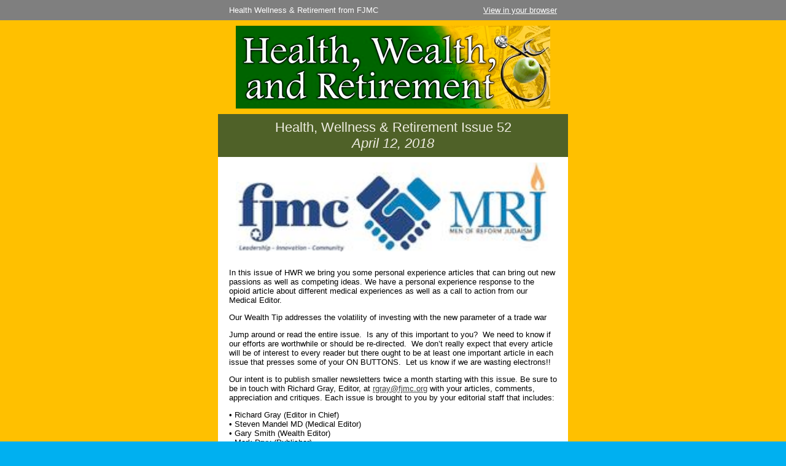

--- FILE ---
content_type: text/html; charset=utf-8
request_url: https://www.fjmc.org/civicrm/mailing/view?id=1120&reset=1
body_size: 9032
content:
<!DOCTYPE html PUBLIC "-//W3C//DTD XHTML 1.0 Transitional//EN" "http://www.w3.org/TR/xhtml1/DTD/xhtml1-transitional.dtd">
<html xmlns="http://www.w3.org/1999/xhtml"><head>
  <meta http-equiv="Content-Type" content="text/html; charset=UTF-8">
  <meta name="viewport" content="initial-scale=1.0">
  <meta name="format-detection" content="telephone=no">
  <title>Health, Wealth &amp; Retirement Newsletter - Issue 52</title>
  
  <style type="text/css">
    body{ Margin: 0; padding: 0; }
    img{ border: 0px; display: block; }

    .socialLinks{ font-size: 6px; }
    .socialLinks a{
      display: inline-block;
    }
    .socialIcon{
      display: inline-block;
      vertical-align: top;
      padding-bottom: 0px;
      border-radius: 100%;
    }
    .oldwebkit{ max-width: 570px; }
    td.vb-outer{ padding-left: 9px; padding-right: 9px; }
    table.vb-container, table.vb-row, table.vb-content{
      border-collapse: separate;
    }
    table.vb-row{
      border-spacing: 9px;
    }
    table.vb-row.halfpad{
      border-spacing: 0;
      padding-left: 9px;
      padding-right: 9px;
    }
    table.vb-row.fullwidth{
      border-spacing: 0;
      padding: 0;
    }
    table.vb-container{
      padding-left: 18px;
      padding-right: 18px;
    }
    table.vb-container.fullpad{
      border-spacing: 18px;
      padding-left: 0;
      padding-right: 0;
    }
    table.vb-container.halfpad{
      border-spacing: 9px;
      padding-left: 9px;
      padding-right: 9px;
    }
    table.vb-container.fullwidth{
      padding-left: 0;
      padding-right: 0;
    }
  </style>
  <style type="text/css">
    /* yahoo, hotmail */
    .ExternalClass, .ExternalClass p, .ExternalClass span, .ExternalClass font, .ExternalClass td, .ExternalClass div{ line-height: 100%; }
    .yshortcuts a{ border-bottom: none !important; }
    .vb-outer{ min-width: 0 !important; }
    .RMsgBdy, .ExternalClass{
      width: 100%;
      background-color: #3f3f3f;
      background-color: #00b0f0}

    /* outlook */
    table{ mso-table-rspace: 0pt; mso-table-lspace: 0pt; }
    #outlook a{ padding: 0; }
    img{ outline: none; text-decoration: none; border: none; -ms-interpolation-mode: bicubic; }
    a img{ border: none; }

    @media screen and (max-device-width: 600px), screen and (max-width: 600px) {
      table.vb-container, table.vb-row{
        width: 95% !important;
      }

      .mobile-hide{ display: none !important; }
      .mobile-textcenter{ text-align: center !important; }

      .mobile-full{
        float: none !important;
        width: 100% !important;
        max-width: none !important;
        padding-right: 0 !important;
        padding-left: 0 !important;
      }
      img.mobile-full{
        width: 100% !important;
        max-width: none !important;
        height: auto !important;
      }   
    }
  </style>
  <style type="text/css">
    
    #ko_textBlock_7 .links-color a, #ko_textBlock_7 .links-color a:link, #ko_textBlock_7 .links-color a:visited, #ko_textBlock_7 .links-color a:hover{
      color: #3f3f3f;
      color: #3f3f3f;
      text-decoration: underline
    }
    
    #ko_textBlock_4 .links-color a, #ko_textBlock_4 .links-color a:link, #ko_textBlock_4 .links-color a:visited, #ko_textBlock_4 .links-color a:hover{
      color: #3f3f3f;
      color: #3f3f3f;
      text-decoration: underline
    }
    
    #ko_textBlock_6 .links-color a, #ko_textBlock_6 .links-color a:link, #ko_textBlock_6 .links-color a:visited, #ko_textBlock_6 .links-color a:hover{
      color: #3f3f3f;
      color: #3f3f3f;
      text-decoration: underline
    }
    
    #ko_textBlock_8 .links-color a, #ko_textBlock_8 .links-color a:link, #ko_textBlock_8 .links-color a:visited, #ko_textBlock_8 .links-color a:hover{
      color: #3f3f3f;
      color: #3f3f3f;
      text-decoration: underline
    }
     #ko_textBlock_7 .long-text p{ Margin: 1em 0px }  #ko_textBlock_4 .long-text p{ Margin: 1em 0px }  #ko_textBlock_6 .long-text p{ Margin: 1em 0px }  #ko_textBlock_8 .long-text p{ Margin: 1em 0px }  #ko_textBlock_7 .long-text p:last-child{ Margin-bottom: 0px }  #ko_textBlock_4 .long-text p:last-child{ Margin-bottom: 0px }  #ko_textBlock_6 .long-text p:last-child{ Margin-bottom: 0px }  #ko_textBlock_8 .long-text p:last-child{ Margin-bottom: 0px }  #ko_textBlock_7 .long-text p:first-child{ Margin-top: 0px }  #ko_textBlock_4 .long-text p:first-child{ Margin-top: 0px }  #ko_textBlock_6 .long-text p:first-child{ Margin-top: 0px }  #ko_textBlock_8 .long-text p:first-child{ Margin-top: 0px } 
    #ko_sideArticleBlock_2 .links-color a, #ko_sideArticleBlock_2 .links-color a:link, #ko_sideArticleBlock_2 .links-color a:visited, #ko_sideArticleBlock_2 .links-color a:hover{
      color: #3f3f3f;
      color: #3f3f3f;
      text-decoration: underline
    }
    
    #ko_sideArticleBlock_1 .links-color a, #ko_sideArticleBlock_1 .links-color a:link, #ko_sideArticleBlock_1 .links-color a:visited, #ko_sideArticleBlock_1 .links-color a:hover{
      color: #3f3f3f;
      color: #3f3f3f;
      text-decoration: underline
    }
     #ko_sideArticleBlock_2 .long-text p{ Margin: 1em 0px }  #ko_sideArticleBlock_1 .long-text p{ Margin: 1em 0px }  #ko_sideArticleBlock_2 .long-text p:last-child{ Margin-bottom: 0px }  #ko_sideArticleBlock_1 .long-text p:last-child{ Margin-bottom: 0px }  #ko_sideArticleBlock_2 .long-text p:first-child{ Margin-top: 0px }  #ko_sideArticleBlock_1 .long-text p:first-child{ Margin-top: 0px } 
    #ko_socialBlock_8 .links-color a, #ko_socialBlock_8 .links-color a:link, #ko_socialBlock_8 .links-color a:visited, #ko_socialBlock_8 .links-color a:hover{
      color: #cccccc;
      color: #ffffff;
      text-decoration: underline
    }
     #ko_socialBlock_8 .long-text p{ Margin: 1em 0px }  #ko_socialBlock_8 .long-text p:last-child{ Margin-bottom: 0px }  #ko_socialBlock_8 .long-text p:first-child{ Margin-top: 0px } </style>
</head>
<body bgcolor="#00b0f0" text="#ffffff" alink="#ffffff" vlink="#ffffff" style="Margin: 0; padding: 0; background-color: #00b0f0; color: #ffffff;">

  <center>

  <!-- preheaderBlock -->
  

  <table class="vb-outer" width="100%" cellpadding="0" border="0" cellspacing="0" bgcolor="#7f7f7f" style="background-color: #7f7f7f;" id="ko_preheaderBlock_1">
    <tbody><tr>
      <td class="vb-outer" align="center" valign="top" bgcolor="#7f7f7f" style="padding-left: 9px; padding-right: 9px; background-color: #7f7f7f;">
        <div style="display: none; font-size: 1px; color: #333333; line-height: 1px; max-height: 0px; max-width: 0px; opacity: 0; overflow: hidden;">Health Wellness &amp; Retirement from FJMC</div>

<!--[if (gte mso 9)|(lte ie 8)]><table align="center" border="0" cellspacing="0" cellpadding="0" width="570"><tr><td align="center" valign="top"><![endif]-->
        <div class="oldwebkit" style="max-width: 570px;">
        <table width="570" border="0" cellpadding="0" cellspacing="0" class="vb-row halfpad" bgcolor="#7f7f7f" style="border-collapse: separate; border-spacing: 0; padding-left: 9px; padding-right: 9px; width: 100%; max-width: 570px; background-color: #7f7f7f;">
          <tbody><tr>
            <td align="center" valign="top" bgcolor="#7f7f7f" style="font-size: 0; background-color: #7f7f7f;">

<!--[if (gte mso 9)|(lte ie 8)]><table align="center" border="0" cellspacing="0" cellpadding="0" width="552"><tr><![endif]-->
<!--[if (gte mso 9)|(lte ie 8)]><td align="left" valign="top" width="276"><![endif]--> 
<div style="display: inline-block; max-width: 276px; vertical-align: top; width: 100%;" class="mobile-full"> 
                    <table class="vb-content" border="0" cellspacing="9" cellpadding="0" width="276" style="border-collapse: separate; width: 100%;" align="left">
                      <tbody><tr>
                        <td width="100%" valign="top" align="left" style="font-weight: normal; text-align: left; font-size: 13px; font-family: Arial, Helvetica, sans-serif; color: #ffffff;">
                           
                          <span style="font-size: 13px; color: #ffffff; font-weight: normal; text-align: center; font-family: Arial, Helvetica, sans-serif;">Health Wellness &amp; Retirement from FJMC</span>
                        </td>
                      </tr>
                    </tbody></table>
</div><!--[if (gte mso 9)|(lte ie 8)]>
</td><td align="left" valign="top" width="276">
<![endif]--><div style="display: inline-block; max-width: 276px; vertical-align: top; width: 100%;" class="mobile-full mobile-hide"> 

                    <table class="vb-content" border="0" cellspacing="9" cellpadding="0" width="276" style="border-collapse: separate; width: 100%; text-align: right;" align="left">
                      <tbody><tr>
                        <td width="100%" valign="top" style="font-weight: normal; font-size: 13px; font-family: Arial, Helvetica, sans-serif; color: #ffffff;">
                      <span style="color: #ffffff; text-decoration: underline;">
                          <a href="https://fjmc.org/civicrm/mailing/view/?reset=1&amp;id=1120&cid=&" style="text-decoration: underline; color: #ffffff;" target="_new">View in your browser</a>
                         </span>
                       </td>
                      </tr>
                    </tbody></table>

</div><!--[if (gte mso 9)|(lte ie 8)]>
</td></tr></table><![endif]-->

            </td>
          </tr>
        </tbody></table>
        </div>
<!--[if (gte mso 9)|(lte ie 8)]></td></tr></table><![endif]-->
      </td>
    </tr>
  </tbody></table>

  
  <!-- /preheaderBlock -->

  <table class="vb-outer" width="100%" cellpadding="0" border="0" cellspacing="0" bgcolor="#ffc000" style="background-color: #ffc000;" id="ko_logoBlock_2">
    <tbody><tr>
      <td class="vb-outer" align="center" valign="top" bgcolor="#ffc000" style="padding-left: 9px; padding-right: 9px; background-color: #ffc000;">

<!--[if (gte mso 9)|(lte ie 8)]><table align="center" border="0" cellspacing="0" cellpadding="0" width="570"><tr><td align="center" valign="top"><![endif]-->
          <div class="oldwebkit" style="max-width: 570px;">
          <table width="570" border="0" cellpadding="0" cellspacing="18" class="vb-row fullpad" bgcolor="#ffc000" style="border-collapse: separate; border-spacing: 9px; width: 100%; max-width: 570px; background-color: #ffc000;">
             <tbody><tr>
               <td valign="top" class="mobile-row" align="center">

<!--[if (gte mso 9)|(lte ie 8)]><table align="center" border="0" cellspacing="0" cellpadding="0" width="512"><tr><td align="center" valign="top"><![endif]-->
<div class="mobile-full" style="display: inline-block; max-width: 512px; vertical-align: top; width: 100%;">
                 <img width="512" vspace="0" hspace="0" border="0" alt="" style="border: 0px; display: block; width: 100%; max-width: 512px;" src="https://fjmc.org/civicrm/mosaico/img?src=https%3A%2F%2Ffjmc.org%2Ffiles%2Fcivicrm%2Fpersist%2Fcontribute%2Fimages%2Fuploads%2Fhealth_wealth_retirement_masthead_2015_1da6adc8f572333c59ca433262ee2805.jpg&amp;method=resize&amp;params=512%2Cnull">
</div>
<!--[if (gte mso 9)|(lte ie 8)]></td></tr></table><![endif]-->

                </td>
              </tr>
            </tbody></table>
            </div>
<!--[if (gte mso 9)|(lte ie 8)]></td></tr></table><![endif]-->

      </td>
    </tr>
  </tbody></table><table class="vb-outer" width="100%" cellpadding="0" border="0" cellspacing="0" bgcolor="#ffc000" style="background-color: #ffc000;" id="ko_titleBlock_4">
    <tbody><tr>
      <td class="vb-outer" align="center" valign="top" bgcolor="#ffc000" style="padding-left: 9px; padding-right: 9px; background-color: #ffc000;">

<!--[if (gte mso 9)|(lte ie 8)]><table align="center" border="0" cellspacing="0" cellpadding="0" width="570"><tr><td align="center" valign="top"><![endif]-->
        <div class="oldwebkit" style="max-width: 570px;">
        <table width="570" border="0" cellpadding="0" cellspacing="9" class="vb-container halfpad" bgcolor="#4f6128" style="border-collapse: separate; border-spacing: 9px; padding-left: 9px; padding-right: 9px; width: 100%; max-width: 570px; background-color: #4f6128;">
          <tbody><tr>
            <td bgcolor="#4f6128" align="center" style="background-color: #4f6128; font-size: 22px; font-family: Arial, Helvetica, sans-serif; color: #eeece1; text-align: center;">
              <span>Health, Wellness &amp; Retirement Issue 52<br><em>April 12, 2018</em><br></span>
            </td>
          </tr>
        </tbody></table>
        </div>
<!--[if (gte mso 9)|(lte ie 8)]></td></tr></table><![endif]-->
      </td>
    </tr>
  </tbody></table><table class="vb-outer" width="100%" cellpadding="0" border="0" cellspacing="0" bgcolor="#ffc000" style="background-color: #ffc000;" id="ko_logoBlock_1">
    <tbody><tr>
      <td class="vb-outer" align="center" valign="top" bgcolor="#ffc000" style="padding-left: 9px; padding-right: 9px; background-color: #ffc000;">

<!--[if (gte mso 9)|(lte ie 8)]><table align="center" border="0" cellspacing="0" cellpadding="0" width="570"><tr><td align="center" valign="top"><![endif]-->
          <div class="oldwebkit" style="max-width: 570px;">
          <table width="570" border="0" cellpadding="0" cellspacing="18" class="vb-row fullpad" bgcolor="#ffffff" style="border-collapse: separate; border-spacing: 9px; width: 100%; max-width: 570px; background-color: #ffffff;">
             <tbody><tr>
               <td valign="top" class="mobile-row" align="center">

<!--[if (gte mso 9)|(lte ie 8)]><table align="center" border="0" cellspacing="0" cellpadding="0" width="512"><tr><td align="center" valign="top"><![endif]-->
<div class="mobile-full" style="display: inline-block; max-width: 512px; vertical-align: top; width: 100%;">
                 <img width="512" vspace="0" hspace="0" border="0" alt="" style="border: 0px; display: block; width: 100%; max-width: 512px;" src="https://fjmc.org/civicrm/mosaico/img?src=https%3A%2F%2Ffjmc.org%2Ffiles%2Fcivicrm%2Fpersist%2Fcontribute%2Fimages%2Fuploads%2Ffjmc_mrj_logo_combo_06174ed06cc2b2ac28dd03557faa4400.jpg&amp;method=resize&amp;params=512%2Cnull">
</div>
<!--[if (gte mso 9)|(lte ie 8)]></td></tr></table><![endif]-->

                </td>
              </tr>
            </tbody></table>
            </div>
<!--[if (gte mso 9)|(lte ie 8)]></td></tr></table><![endif]-->

      </td>
    </tr>
  </tbody></table><table class="vb-outer" width="100%" cellpadding="0" border="0" cellspacing="0" bgcolor="#ffc000" style="background-color: #ffc000;" id="ko_textBlock_7">
    <tbody><tr>
      <td class="vb-outer" align="center" valign="top" bgcolor="#ffc000" style="padding-left: 9px; padding-right: 9px; background-color: #ffc000;">

<!--[if (gte mso 9)|(lte ie 8)]><table align="center" border="0" cellspacing="0" cellpadding="0" width="570"><tr><td align="center" valign="top"><![endif]-->
        <div class="oldwebkit" style="max-width: 570px;">
        <table width="570" border="0" cellpadding="0" cellspacing="18" class="vb-container fullpad" bgcolor="#ffffff" style="border-collapse: separate; border-spacing: 18px; padding-left: 0; padding-right: 0; width: 100%; max-width: 570px; background-color: #ffffff;">
          <tbody><tr>
            <td align="left" class="long-text links-color" style="text-align: left; font-size: 13px; font-family: Arial, Helvetica, sans-serif; color: #000000;"><p style="Margin: 1em 0px; Margin-top: 0px;">In this issue of HWR we bring you some personal experience articles that can bring out new passions as well as competing ideas. We have a personal experience response to the opioid article about different medical experiences as well as a call to action from our Medical Editor.</p><p style="Margin: 1em 0px;">Our Wealth Tip addresses the volatility of investing with the new parameter of a trade war</p><p style="Margin: 1em 0px;">Jump around or read the entire issue.&nbsp; Is any of this important to you?&nbsp; We need to know if our efforts are worthwhile or should be re-directed.&nbsp; We don’t really expect that every article will be of interest to every reader but there ought to be at least one important article in each issue that presses some of your ON BUTTONS.&nbsp; Let us know if we are wasting electrons!!</p><p style="Margin: 1em 0px;">Our intent is to publish smaller newsletters twice a month starting with this issue. Be sure to be in touch with Richard Gray, Editor, at <a href="mailto:rgray@fjmc.org" style="color: #3f3f3f; color: #3f3f3f; text-decoration: underline;">rgray@fjmc.org</a> with your articles, comments, appreciation and critiques. Each issue is brought to you by your editorial staff that includes:</p><p style="Margin: 1em 0px;">• Richard Gray (Editor in Chief)<br>• Steven Mandel MD (Medical Editor)<br>• Gary Smith (Wealth Editor)<br>• Mark Druy (Publisher)<br></p><p style="Margin: 1em 0px; Margin-bottom: 0px;">This HWR&nbsp;was sent out on , at approximately 11:15 PM&nbsp;(Eastern and prior to Shabbat).</p></td>
          </tr>
        </tbody></table>
        </div>
<!--[if (gte mso 9)|(lte ie 8)]></td></tr></table><![endif]-->
      </td>
    </tr>
  </tbody></table><table class="vb-outer" width="100%" cellpadding="0" border="0" cellspacing="0" bgcolor="#ffc000" style="background-color: #ffc000;" id="ko_hrBlock_2">
    <tbody><tr>
      <td class="vb-outer" align="center" valign="top" bgcolor="#ffc000" style="padding-left: 9px; padding-right: 9px; background-color: #ffc000;">

<!--[if (gte mso 9)|(lte ie 8)]><table align="center" border="0" cellspacing="0" cellpadding="0" width="570"><tr><td align="center" valign="top"><![endif]-->
        <div class="oldwebkit" style="max-width: 570px;">
        <table width="570" border="0" cellpadding="0" cellspacing="9" class="vb-container halfpad" bgcolor="#76923c" style="border-collapse: separate; border-spacing: 9px; padding-left: 9px; padding-right: 9px; width: 100%; max-width: 570px; background-color: #76923c;">
          <tbody><tr>
            <td valign="top" bgcolor="#76923c" align="center" style="background-color: #76923c;">
              <table width="100%" cellspacing="0" cellpadding="0" border="0" style="width: 100%;">
                <tbody><tr>
                  <td width="100%" height="2" style="font-size: 1px; line-height: 2px; width: 100%; background-color: #76923c;">&nbsp;</td>
                </tr>
              </tbody></table>
            </td>
          </tr>
        </tbody></table>
        </div>
<!--[if (gte mso 9)|(lte ie 8)]></td></tr></table><![endif]-->
      </td>
    </tr>
  </tbody></table><table class="vb-outer" width="100%" cellpadding="0" border="0" cellspacing="0" bgcolor="#ffc000" style="background-color: #ffc000;" id="ko_textBlock_4">
    <tbody><tr>
      <td class="vb-outer" align="center" valign="top" bgcolor="#ffc000" style="padding-left: 9px; padding-right: 9px; background-color: #ffc000;">

<!--[if (gte mso 9)|(lte ie 8)]><table align="center" border="0" cellspacing="0" cellpadding="0" width="570"><tr><td align="center" valign="top"><![endif]-->
        <div class="oldwebkit" style="max-width: 570px;">
        <table width="570" border="0" cellpadding="0" cellspacing="18" class="vb-container fullpad" bgcolor="#ffffff" style="border-collapse: separate; border-spacing: 18px; padding-left: 0; padding-right: 0; width: 100%; max-width: 570px; background-color: #ffffff;">
          <tbody><tr>
            <td align="left" class="long-text links-color" style="text-align: left; font-size: 13px; font-family: Arial, Helvetica, sans-serif; color: #000000;"><h3><strong><span style="color: rgb(0, 128, 0);" data-mce-style="color: #008000;">HEALTH TIPS</span></strong></h3>
              <p data-mce-style="text-align: center;" style="Margin: 1em 0px;"><strong>A Differing Viewpoint on Marijuana</strong></p><p data-mce-style="text-align: center;" style="Margin: 1em 0px;"><strong>Leonard Kanterman, MD</strong></p><p style="Margin: 1em 0px;">I must disagree with SOME of what your expert said, especially about marijuana. Yes, it is true that today's marijuana is much more potent than that of our college days. HOWEVER, I can tell you that before medical marijuana laws changed it was almost impossible for a "regular" physician to prescribe. The process was so cumbersome and time consuming most docs simply gave up and this denied a useful therapeutic option to some patients.<br>&nbsp;<br>Also, in my practice experience, I saw no link between marijuana use and subsequent opioid abuse. The common denominator was, and this has been reported, the abuser usually got their first prescription for opiates from a doctor for a legitimate injury but liked the way they felt so wanted to take more and keep taking it after it was no longer medically necessary. And the patients were very skillful in convincing physicians that they "couldn't get by" without the pain killers.</p><p data-mce-style="text-align: center;" style="Margin: 1em 0px;"><strong>A CALL TO ACTION from Steven Mandel MD</strong></p><p style="Margin: 1em 0px;"> On May 1st at Sutton Place Synagogue, in NY, I have organized a Community Health Forum, with the FJMC and MRJ. All the Conservative&nbsp;and Reform Synagogues Men’s Clubs will gather&nbsp;families and Community Leaders including the Jewish Board to address the following:</p><p style="Margin: 1em 0px;"><br><span style="color: rgb(0, 0, 0);" data-mce-style="color: #000000;">• Substance Abuse /Addiction</span><br><span style="color: rgb(0, 0, 0);" data-mce-style="color: #000000;">•&nbsp;Mental Health- including suicide&nbsp;</span><br><span style="color: rgb(0, 0, 0);" data-mce-style="color: #000000;">•&nbsp;Brain Health - Memory Loss and Alzheimer’s.</span></p><div data-mce-style="text-align: left;" style="text-align: left;"><br>Resources and programs will be developed to&nbsp;educate, reduce the stigma, bring Jewish&nbsp;families together, improve the lives of families.&nbsp; Inclusion is both for physical and psychological&nbsp;illness. We must be open and welcoming. That is&nbsp;mission and goal.&nbsp;<br>Please share with me your ideas. Please let me know if any programs in the&nbsp;Country that is addressing these subjects.&nbsp; See the March 2018 Center for Disease Control bulletin below.</div><div data-mce-style="text-align: center;" style="text-align: center;"><br>&nbsp;<br><strong>Opioid Overdoses Treated in Emergency Departments</strong><br><strong>Identify opportunities for action</strong><br><strong>Alert. Educate. Support.</strong><br></div><p data-mce-style="text-align: left;" style="Margin: 1em 0px; Margin-bottom: 0px;"><br>Emergency department (ED) visits for opioid overdoses rose 30% in all parts of the US from July 2016 through September 2017. People who have had an overdose are more likely to have another, so being seen in the ED is an opportunity for action. Repeat overdoses may be prevented with medication-assisted treatment (MAT) for opioid use disorder (OUD), which is defined as a problematic pattern of opioid use. EDs can provide naloxone, link patients to treatment and referral services, and provide health departments with critical data on overdoses.<br>&nbsp;<br>Key points:<br>•&nbsp; 30% - Opioid overdoses went up 30% from July 2016 through September 2017 in 52 areas in 45 states.<br>•&nbsp; 70% - The Midwestern region witnessed opioid overdoses increase 70% from July 2016 through September 2017.<br>•&nbsp; 54% - Opioid overdoses in large cities increased by 54% in 16 states.</p></td>
          </tr>
        </tbody></table>
        </div>
<!--[if (gte mso 9)|(lte ie 8)]></td></tr></table><![endif]-->
      </td>
    </tr>
  </tbody></table><table class="vb-outer" width="100%" cellpadding="0" border="0" cellspacing="0" bgcolor="#ffc000" style="background-color: #ffc000;" id="ko_hrBlock_4">
    <tbody><tr>
      <td class="vb-outer" align="center" valign="top" bgcolor="#ffc000" style="padding-left: 9px; padding-right: 9px; background-color: #ffc000;">

<!--[if (gte mso 9)|(lte ie 8)]><table align="center" border="0" cellspacing="0" cellpadding="0" width="570"><tr><td align="center" valign="top"><![endif]-->
        <div class="oldwebkit" style="max-width: 570px;">
        <table width="570" border="0" cellpadding="0" cellspacing="9" class="vb-container halfpad" bgcolor="#76923c" style="border-collapse: separate; border-spacing: 9px; padding-left: 9px; padding-right: 9px; width: 100%; max-width: 570px; background-color: #76923c;">
          <tbody><tr>
            <td valign="top" bgcolor="#76923c" align="center" style="background-color: #76923c;">
              <table width="100%" cellspacing="0" cellpadding="0" border="0" style="width: 100%;">
                <tbody><tr>
                  <td width="100%" height="2" style="font-size: 1px; line-height: 2px; width: 100%; background-color: #76923c;">&nbsp;</td>
                </tr>
              </tbody></table>
            </td>
          </tr>
        </tbody></table>
        </div>
<!--[if (gte mso 9)|(lte ie 8)]></td></tr></table><![endif]-->
      </td>
    </tr>
  </tbody></table><table class="vb-outer" width="100%" cellpadding="0" border="0" cellspacing="0" bgcolor="#ffc000" style="background-color: #ffc000;" id="ko_sideArticleBlock_2">
    <tbody><tr>
      <td class="vb-outer" align="center" valign="top" bgcolor="#ffc000" style="padding-left: 9px; padding-right: 9px; background-color: #ffc000;">

<!--[if (gte mso 9)|(lte ie 8)]><table align="center" border="0" cellspacing="0" cellpadding="0" width="570"><tr><td align="center" valign="top"><![endif]-->
        <div class="oldwebkit" style="max-width: 570px;">
        <table width="570" border="0" cellpadding="0" cellspacing="9" class="vb-row fullpad" bgcolor="#ffffff" style="border-collapse: separate; border-spacing: 9px; width: 100%; max-width: 570px; background-color: #ffffff;">
          <tbody><tr>
            <td align="center" class="mobile-row" valign="top" style="font-size: 0;">

<!--[if (gte mso 9)|(lte ie 8)]><table align="center" border="0" cellspacing="0" cellpadding="0" width="552"><tr><![endif]-->
<!--[if (gte mso 9)|(lte ie 8)]>
<td align="left" valign="top" width="368">
<![endif]--><div class="mobile-full" style="display: inline-block; max-width: 368px; vertical-align: top; width: 100%;"> 

                    <table class="vb-content" border="0" cellspacing="9" cellpadding="0" width="368" align="left" style="border-collapse: separate; width: 100%;">
                      <tbody>
                      <tr>
                        <td align="left" class="long-text links-color" style="text-align: left; font-size: 13px; font-family: Arial, Helvetica, sans-serif; color: #000000;"><h3><span style="color: rgb(51, 153, 102);" data-mce-style="color: #339966;">WEALTH<span id="_mce_caret" data-mce-bogus="true"><strong>﻿</strong></span>&nbsp;TIPS</span></h3><p style="Margin: 1em 0px; Margin-bottom: 0px;">We would like to thank our sponsor RCA, Retirement Corporation of America. They have graciously been our primary sponsor for the last 2 years.</p></td>
                      </tr>
                      
                    </tbody></table>
</div><!--[if (gte mso 9)|(lte ie 8)]></td>
<![endif]--><!--[if (gte mso 9)|(lte ie 8)]>
<td align="left" valign="top" width="184" style="; ">
<![endif]--><div class="mobile-full" style="display: inline-block; max-width: 184px; vertical-align: top; width: 100%;"> 

                    <table class="vb-content" border="0" cellspacing="9" cellpadding="0" width="184" align="left" style="border-collapse: separate; width: 100%;">
                      <tbody><tr>
                        <td width="100%" valign="top" align="left" class="links-color">
                          <a target="_new" href="https://www.53.com/content/fifth-third/en/wealth-management/wealth-services/retirement-corp-of-america.html" style="color: #3f3f3f; color: #3f3f3f; text-decoration: underline;">
                            <img border="0" hspace="0" vspace="0" width="166" class="mobile-full" alt="" style="border: 0px; display: block; vertical-align: top; width: 100%; height: auto; max-width: 166px;" src="https://fjmc.org/civicrm/mosaico/img?src=https%3A%2F%2Ffjmc.org%2Ffiles%2Fcivicrm%2Fpersist%2Fcontribute%2Fimages%2Fuploads%2Frca_small_ad1_ed64e6237c1ea852a943542c51ee5d7e.jpg&amp;method=resize&amp;params=166%2Cnull">
                          </a>
                        </td>
                      </tr>
                    </tbody></table>

</div>
<!--[if (gte mso 9)|(lte ie 8)]></td><![endif]-->

<!--[if (gte mso 9)|(lte ie 8)]></tr></table><![endif]-->

            </td>
          </tr>
        </tbody></table>
        </div>
<!--[if (gte mso 9)|(lte ie 8)]></td></tr></table><![endif]-->
      </td>
    </tr>
  </tbody></table><table class="vb-outer" width="100%" cellpadding="0" border="0" cellspacing="0" bgcolor="#ffc000" style="background-color: #ffc000;" id="ko_textBlock_6">
    <tbody><tr>
      <td class="vb-outer" align="center" valign="top" bgcolor="#ffc000" style="padding-left: 9px; padding-right: 9px; background-color: #ffc000;">

<!--[if (gte mso 9)|(lte ie 8)]><table align="center" border="0" cellspacing="0" cellpadding="0" width="570"><tr><td align="center" valign="top"><![endif]-->
        <div class="oldwebkit" style="max-width: 570px;">
        <table width="570" border="0" cellpadding="0" cellspacing="18" class="vb-container fullpad" bgcolor="#ffffff" style="border-collapse: separate; border-spacing: 18px; padding-left: 0; padding-right: 0; width: 100%; max-width: 570px; background-color: #ffffff;">
          <tbody><tr>
            <td align="left" class="long-text links-color" style="text-align: left; font-size: 13px; font-family: Arial, Helvetica, sans-serif; color: #000000;"><p style="Margin: 1em 0px; Margin-top: 0px;">Let’s look at the effect of the threatened Tariffs<br>(written March 25, 2018) by Gary Smith and Richard Gray</p><p style="Margin: 1em 0px; Margin-bottom: 0px;"><br>Because of the effects of the news following the end of March announcement of tarifs and a trade war the markets dropped.&nbsp; In reality another correction is here. Donald Trump is laying 172 billion dollars of tariffs on China. China’s retaliation so far is weak. They countered with 3 billion dollars on T-shirts, jackets, and other goods.&nbsp; The reality China does not make much on consumer goods anymore as their costs are too high. These types of goods are shipped from Bangladesh, Vietnam, Myanmar, India, Cambodia, etc.&nbsp;&nbsp;<br>&nbsp;<br>President Trump is only hurting his own base.&nbsp; What do I mean? Think about this, phones, components for our phones, lighting and many other goods we use are assembled in China.&nbsp;They are then shipped to the US. The tariffs will only hurt all Americans but especially his base who will not be able to afford products made overseas and shipped here at a higher cost.<br>&nbsp;<br>Bottom line is this news is much to do about nothing. When the dust settles soon with all the bad news out the market should resume its climb. All signals are for a green light as nothing has really changed except there will be a great buying opportunity in China and other international companies. We talked about Tencent and Naspers recently.<br>&nbsp;<br>In Jan. 2017 Peter Churchouse was interviewed by his namesake newsletter the Churchouse Letter. Peter has lived and invested in Hong Kong for decades. His response could not have been more prognostic or intuitive.<br>&nbsp;<br>He stated: “Most people around the world recognize that China is dumping steel into the world markets at somewhat unfair prices.&nbsp;So tariffs on steel is one thing that I think will get support from a lot of people around the world.”&nbsp; Peter goes on: “The fact of the matter is you are buying TV’s and your computers and your mobile phone and everything a lot cheaper today than 10-15 years ago. And why is that?&nbsp; Because they have come from China and other parts of Asia.&nbsp;<strong> If you start slapping 35 % tarifs on all this stuff it means you are raising the price to the American consumer.</strong>”&nbsp; <br>&nbsp;<br>We will see how this scenario plays out, but I believe there is much posturing and politics going on.&nbsp; The truth is we need the world and the world needs us.&nbsp; So a fight in this direction is likely to end up in a stalemate. Things will go back pretty much to what they were with little effect.&nbsp; Chinese and other stocks will continue their upward ascent after one or more corrections.&nbsp;<br>&nbsp;<br>Bigger questions are whether America is using up its leadership capital while China and other countries are building theirs?&nbsp;Will America be the unique world leader with the only real reserve currency in a few years?&nbsp; Will America be in a position to create huge deficits with impunity?&nbsp;</p></td>
          </tr>
        </tbody></table>
        </div>
<!--[if (gte mso 9)|(lte ie 8)]></td></tr></table><![endif]-->
      </td>
    </tr>
  </tbody></table><table class="vb-outer" width="100%" cellpadding="0" border="0" cellspacing="0" bgcolor="#ffc000" style="background-color: #ffc000;" id="ko_hrBlock_10">
    <tbody><tr>
      <td class="vb-outer" align="center" valign="top" bgcolor="#ffc000" style="padding-left: 9px; padding-right: 9px; background-color: #ffc000;">

<!--[if (gte mso 9)|(lte ie 8)]><table align="center" border="0" cellspacing="0" cellpadding="0" width="570"><tr><td align="center" valign="top"><![endif]-->
        <div class="oldwebkit" style="max-width: 570px;">
        <table width="570" border="0" cellpadding="0" cellspacing="9" class="vb-container halfpad" bgcolor="#ffffff" style="border-collapse: separate; border-spacing: 9px; padding-left: 9px; padding-right: 9px; width: 100%; max-width: 570px; background-color: #ffffff;">
          <tbody><tr>
            <td valign="top" bgcolor="#ffffff" align="center" style="background-color: #ffffff;">
              <table width="100%" cellspacing="0" cellpadding="0" border="0" style="width: 100%;">
                <tbody><tr>
                  <td width="100%" height="2" style="font-size: 1px; line-height: 2px; width: 100%; background-color: #76923c;">&nbsp;</td>
                </tr>
              </tbody></table>
            </td>
          </tr>
        </tbody></table>
        </div>
<!--[if (gte mso 9)|(lte ie 8)]></td></tr></table><![endif]-->
      </td>
    </tr>
  </tbody></table><table class="vb-outer" width="100%" cellpadding="0" border="0" cellspacing="0" bgcolor="#ffc000" style="background-color: #ffc000;" id="ko_textBlock_8">
    <tbody><tr>
      <td class="vb-outer" align="center" valign="top" bgcolor="#ffc000" style="padding-left: 9px; padding-right: 9px; background-color: #ffc000;">

<!--[if (gte mso 9)|(lte ie 8)]><table align="center" border="0" cellspacing="0" cellpadding="0" width="570"><tr><td align="center" valign="top"><![endif]-->
        <div class="oldwebkit" style="max-width: 570px;">
        <table width="570" border="0" cellpadding="0" cellspacing="18" class="vb-container fullpad" bgcolor="#ffffff" style="border-collapse: separate; border-spacing: 18px; padding-left: 0; padding-right: 0; width: 100%; max-width: 570px; background-color: #ffffff;">
          <tbody><tr>
            <td align="left" class="long-text links-color" style="text-align: left; font-size: 13px; font-family: Arial, Helvetica, sans-serif; color: #000000;"><p style="Margin: 1em 0px; Margin-top: 0px;">This issue is prepared by a bunch of guys who are continuing to GIVE BACK to FJMC.&nbsp; We invite you to also give back to FJMC through your participation and most importantly through donations supporting FJMC as Friends of FJMC.&nbsp; Participate by clicking on “Become a Friend of FJMC” on www.FJMC.org or contact Gary Smith at gsmith@fjmc.org.</p><p style="Margin: 1em 0px;">•Richard Gray, an FJMC donor, past FJMC international officer and past New England Region President who likes to hang out with great guys and finds FJMC a good place to work to make a difference.&nbsp; He and Gary Smith lead the Wealth Management initiatives in FJMC and are part of the group building Family Conversations.</p><p style="Margin: 1em 0px;">&nbsp;<br>•Gary Smith, past International Vice President,&nbsp;an FJMC donor, is Co-editor of the HWR newsletters as well as being an FJMC donor he is Chair of the Foundation for Jewish Life.<br>•Dr. Steven Mandel, FJMC Member, our Medical Editor from&nbsp;Lenox Hill hospital in NY.<br>•Mark Druy, past FJMC&nbsp;International Vice President, past New England Region President, and&nbsp;an FJMC donor, is the Publisher of this newsletter.</p><p style="Margin: 1em 0px;"><br>Send your comments to Richard Gray at <a href="mailto:rwgray@fjmc.org" style="color: #3f3f3f; color: #3f3f3f; text-decoration: underline;">rgray@fjmc.org</a>.&nbsp; We want to hear from you. HWR is a publication of the FJMC.</p><p style="Margin: 1em 0px; Margin-bottom: 0px;">We hope that you enjoyed this issue and will consider sharing with other members of your club, family, and friends. &nbsp;Ask them to opt-in and receive this newsletter. &nbsp;We are building a nice following and appreciate your support. &nbsp;Dr Steven Mandel is our Medical Editor and Richard Gray and Gary Smith write the wealth articles.&nbsp; We are looking for guest writers; if interested please contact with Richard or Gary. If you're receiving this from a friend forwarding you the newsletter, you’ll need to ‘opt-in’ to receive this newsletter.&nbsp; To opt-in, and receive this bi-weekly publication, click on the following link, and provide us with your email address: <a href="https://fjmc.org/civicrm/mailing/subscribe?reset=1&amp;gid=1302" target="_blank" style="color: #3f3f3f; color: #3f3f3f; text-decoration: underline;">https://fjmc.org/civicrm/mailing/subscribe?reset=1&amp;gid=1302</a>.</p></td>
          </tr>
        </tbody></table>
        </div>
<!--[if (gte mso 9)|(lte ie 8)]></td></tr></table><![endif]-->
      </td>
    </tr>
  </tbody></table><table class="vb-outer" width="100%" cellpadding="0" border="0" cellspacing="0" bgcolor="#ffc000" style="background-color: #ffc000;" id="ko_hrBlock_9">
    <tbody><tr>
      <td class="vb-outer" align="center" valign="top" bgcolor="#ffc000" style="padding-left: 9px; padding-right: 9px; background-color: #ffc000;">

<!--[if (gte mso 9)|(lte ie 8)]><table align="center" border="0" cellspacing="0" cellpadding="0" width="570"><tr><td align="center" valign="top"><![endif]-->
        <div class="oldwebkit" style="max-width: 570px;">
        <table width="570" border="0" cellpadding="0" cellspacing="9" class="vb-container halfpad" bgcolor="#ffffff" style="border-collapse: separate; border-spacing: 9px; padding-left: 9px; padding-right: 9px; width: 100%; max-width: 570px; background-color: #ffffff;">
          <tbody><tr>
            <td valign="top" bgcolor="#ffffff" align="center" style="background-color: #ffffff;">
              <table width="100%" cellspacing="0" cellpadding="0" border="0" style="width: 100%;">
                <tbody><tr>
                  <td width="100%" height="2" style="font-size: 1px; line-height: 2px; width: 100%; background-color: #76923c;">&nbsp;</td>
                </tr>
              </tbody></table>
            </td>
          </tr>
        </tbody></table>
        </div>
<!--[if (gte mso 9)|(lte ie 8)]></td></tr></table><![endif]-->
      </td>
    </tr>
  </tbody></table><table class="vb-outer" width="100%" cellpadding="0" border="0" cellspacing="0" bgcolor="#ffc000" style="background-color: #ffc000;" id="ko_sideArticleBlock_1">
    <tbody><tr>
      <td class="vb-outer" align="center" valign="top" bgcolor="#ffc000" style="padding-left: 9px; padding-right: 9px; background-color: #ffc000;">

<!--[if (gte mso 9)|(lte ie 8)]><table align="center" border="0" cellspacing="0" cellpadding="0" width="570"><tr><td align="center" valign="top"><![endif]-->
        <div class="oldwebkit" style="max-width: 570px;">
        <table width="570" border="0" cellpadding="0" cellspacing="9" class="vb-row fullpad" bgcolor="#ffffff" style="border-collapse: separate; border-spacing: 9px; width: 100%; max-width: 570px; background-color: #ffffff;">
          <tbody><tr>
            <td align="center" class="mobile-row" valign="top" style="font-size: 0;">

<!--[if (gte mso 9)|(lte ie 8)]><table align="center" border="0" cellspacing="0" cellpadding="0" width="552"><tr><![endif]-->

<!--[if (gte mso 9)|(lte ie 8)]><td align="left" valign="top" width="184"><![endif]--> 
<div class="mobile-full" style="display: inline-block; max-width: 184px; vertical-align: top; width: 100%;"> 

                    <table class="vb-content" border="0" cellspacing="9" cellpadding="0" width="184" align="left" style="border-collapse: separate; width: 100%;">
                      <tbody><tr>
                        <td width="100%" valign="top" align="left" class="links-color">
                          <a target="_new" href="https://fjmc.org/content/friends-fjmc-1" style="color: #3f3f3f; color: #3f3f3f; text-decoration: underline;">
                            <img border="0" hspace="0" vspace="0" width="166" class="mobile-full" alt="" style="border: 0px; display: block; vertical-align: top; width: 100%; height: auto; max-width: 166px;" src="https://fjmc.org/civicrm/mosaico/img?src=https%3A%2F%2Ffjmc.org%2Ffiles%2Fcivicrm%2Fpersist%2Fcontribute%2Fimages%2Fuploads%2Ffjmc_friends_logo_outline_663ddd4bc5bf785c6b42439129efbd77.jpg&amp;method=resize&amp;params=166%2Cnull">
                          </a>
                        </td>
                      </tr>
                    </tbody></table>

</div><!--[if (gte mso 9)|(lte ie 8)]></td>
<![endif]--><!--[if (gte mso 9)|(lte ie 8)]>
<td align="left" valign="top" width="368">
<![endif]--><div class="mobile-full" style="display: inline-block; max-width: 368px; vertical-align: top; width: 100%;"> 

                    <table class="vb-content" border="0" cellspacing="9" cellpadding="0" width="368" align="left" style="border-collapse: separate; width: 100%;">
                      <tbody>
                      <tr>
                        <td align="left" class="long-text links-color" style="text-align: left; font-size: 13px; font-family: Arial, Helvetica, sans-serif; color: #000000;"><p style="Margin: 1em 0px; Margin-bottom: 0px; Margin-top: 0px;">Without the FJMC, valuable Jewish programming might never occur.&nbsp; FJMC needs your financial support to in order to continue to create the important programs which keeps your men’s Club vibrant.&nbsp; You can help preserve the significant impact the FJMC and its members have made on behalf of the Conservative Movement and World Jewry by making a pledge. Our movement depends on you!</p></td>
                      </tr>
                      <tr>
                        <td valign="top">
                          <table cellpadding="0" border="0" align="left" cellspacing="0" class="mobile-full" style="padding-top: 4px;">
                            <tbody><tr>
                              <td width="auto" valign="middle" bgcolor="#bfbfbf" align="center" height="26" style="font-size: 13px; font-family: Arial, Helvetica, sans-serif; text-align: center; color: #000000; font-weight: normal; padding-left: 18px; padding-right: 18px; background-color: #bfbfbf; border-radius: 4px;">
                                <a style="text-decoration: none; color: #000000; font-weight: normal;" target="_new" href="https://fjmc.org/content/friends-fjmc-1">Become a friend of the FJMC</a>
                              </td>
                            </tr>
                          </tbody></table>
                        </td>
                      </tr>
                    </tbody></table>
</div><!--[if (gte mso 9)|(lte ie 8)]></td>
<![endif]-->
<!--[if (gte mso 9)|(lte ie 8)]></tr></table><![endif]-->

            </td>
          </tr>
        </tbody></table>
        </div>
<!--[if (gte mso 9)|(lte ie 8)]></td></tr></table><![endif]-->
      </td>
    </tr>
  </tbody></table><table width="100%" cellpadding="0" border="0" cellspacing="0" bgcolor="#7f7f7f" style="background-color: #7f7f7f;" id="ko_socialBlock_8">
    <tbody><tr>
      <td align="center" valign="top" bgcolor="#7f7f7f" style="background-color: #7f7f7f;">
<!--[if (gte mso 9)|(lte ie 8)]><table align="center" border="0" cellspacing="0" cellpadding="0" width="570"><tr><td align="center" valign="top"><![endif]-->
        <div class="oldwebkit" style="max-width: 570px;">
        <table width="570" style="border-collapse: separate; border-spacing: 9px; width: 100%; max-width: 570px;" border="0" cellpadding="0" cellspacing="9" class="vb-row fullpad" align="center">
          <tbody><tr>
            <td valign="top" align="center" style="font-size: 0;">

<!--[if (gte mso 9)|(lte ie 8)]><table align="center" border="0" cellspacing="0" cellpadding="0" width="552"><tr><![endif]-->
<!--[if (gte mso 9)|(lte ie 8)]><td align="left" valign="top" width="276"><![endif]--> 
<div style="display: inline-block; max-width: 276px; vertical-align: top; width: 100%;" class="mobile-full"> 

                    <table class="vb-content" border="0" cellspacing="9" cellpadding="0" width="276" style="border-collapse: separate; width: 100%;" align="left">
                      <tbody><tr>
                        <td valign="middle" align="left" class="long-text links-color mobile-textcenter" style="font-size: 13px; font-family: Arial, Helvetica, sans-serif; color: #ffffff; text-align: left;"><p style="Margin: 1em 0px; Margin-top: 0px;">The Federation of Jewish Men's Clubs Inc.<br> <div class="location vcard"><span class="adr"><span class="street-address">C/O Officense, Inc.,</span><br /><span class="extended-address">300 East Lombard Street, Suite 840</span><br /><span class="locality">Baltimore,</span>, <span class="region">MD</span> <span class="postal-code">21202</span><br /><span class="country-name">United States</span></span></div><br>(212) 749-8100 | <a href="mailto:international@fjmc.org" style="color: #cccccc; color: #ffffff; text-decoration: underline;">international@fjmc.org</a></p><p style="Margin: 1em 0px; Margin-bottom: 0px;"><a href="https://fjmc.org/civicrm/mailing/unsubscribe/?reset=1&amp;jid=&amp;qid=&amp;h=fakehash" target="_blank" style="color: #cccccc; color: #ffffff; text-decoration: underline;">Unsubscribe</a></p></td>
                      </tr>
                    </tbody></table>

</div><!--[if (gte mso 9)|(lte ie 8)]></td>
<td align="left" valign="top" width="276">
<![endif]--><div style="display: inline-block; max-width: 276px; vertical-align: top; width: 100%;" class="mobile-full"> 

                    <table class="vb-content" border="0" cellspacing="9" cellpadding="0" width="276" style="border-collapse: separate; width: 100%;" align="right">
                      <tbody><tr>
                        <td align="right" valign="middle" class="links-color socialLinks mobile-textcenter" style="font-size: 6px;">
                          &nbsp;
                          <a target="_new" href="https://www.facebook.com/FJMCHQ" style="display: inline-block; color: #cccccc; color: #ffffff; text-decoration: underline;">
                            <img src="https://fjmc.org/extend/common/com.cividesk.email.mosaico.custom//templates/versafix-cividesk/img/social_def/facebook_ok.png" alt="Facebook" border="0" class="socialIcon" style="border: 0px; display: inline-block; vertical-align: top; padding-bottom: 0px; border-radius: 100%;">
                          </a>
                          &nbsp;
                          <a target="_new" href="https://twitter.com/fjmc_HQ" style="display: inline-block; color: #cccccc; color: #ffffff; text-decoration: underline;">
                            <img src="https://fjmc.org/extend/common/com.cividesk.email.mosaico.custom//templates/versafix-cividesk/img/social_def/twitter_ok.png" alt="Twitter" border="0" class="socialIcon" style="border: 0px; display: inline-block; vertical-align: top; padding-bottom: 0px; border-radius: 100%;">
                          </a>
                          
                          
                          &nbsp;
                          <a target="_new" href="https://fjmc.org" style="display: inline-block; color: #cccccc; color: #ffffff; text-decoration: underline;">
                            <img src="https://fjmc.org/extend/common/com.cividesk.email.mosaico.custom//templates/versafix-cividesk/img/social_def/web_ok.png" alt="Web" border="0" class="socialIcon" style="border: 0px; display: inline-block; vertical-align: top; padding-bottom: 0px; border-radius: 100%;">
                          </a>
                          &nbsp;
                          <a target="_new" href="https://www.linkedin.com/company/fjmc" style="display: inline-block; color: #cccccc; color: #ffffff; text-decoration: underline;">
                            <img src="https://fjmc.org/extend/common/com.cividesk.email.mosaico.custom//templates/versafix-cividesk/img/social_def/linkedin_ok.png" alt="Linkedin" border="0" class="socialIcon" style="border: 0px; display: inline-block; vertical-align: top; padding-bottom: 0px; border-radius: 100%;">
                          </a>
                          
                          
                          
                          
                          
                          
                          
                          
                        </td>
                        
                      </tr>
                    </tbody></table>

</div>
<!--[if (gte mso 9)|(lte ie 8)]></td><![endif]-->
<!--[if (gte mso 9)|(lte ie 8)]></tr></table><![endif]-->

            </td>
          </tr>
        </tbody></table>
        </div>
<!--[if (gte mso 9)|(lte ie 8)]></td></tr></table><![endif]-->
      </td>
    </tr>
  </tbody></table>

  </center>

</body></html>
<img src="https://fjmc.org/civicrm/mailing/open/?qid=" width='1' height='1' alt='' border='0'>